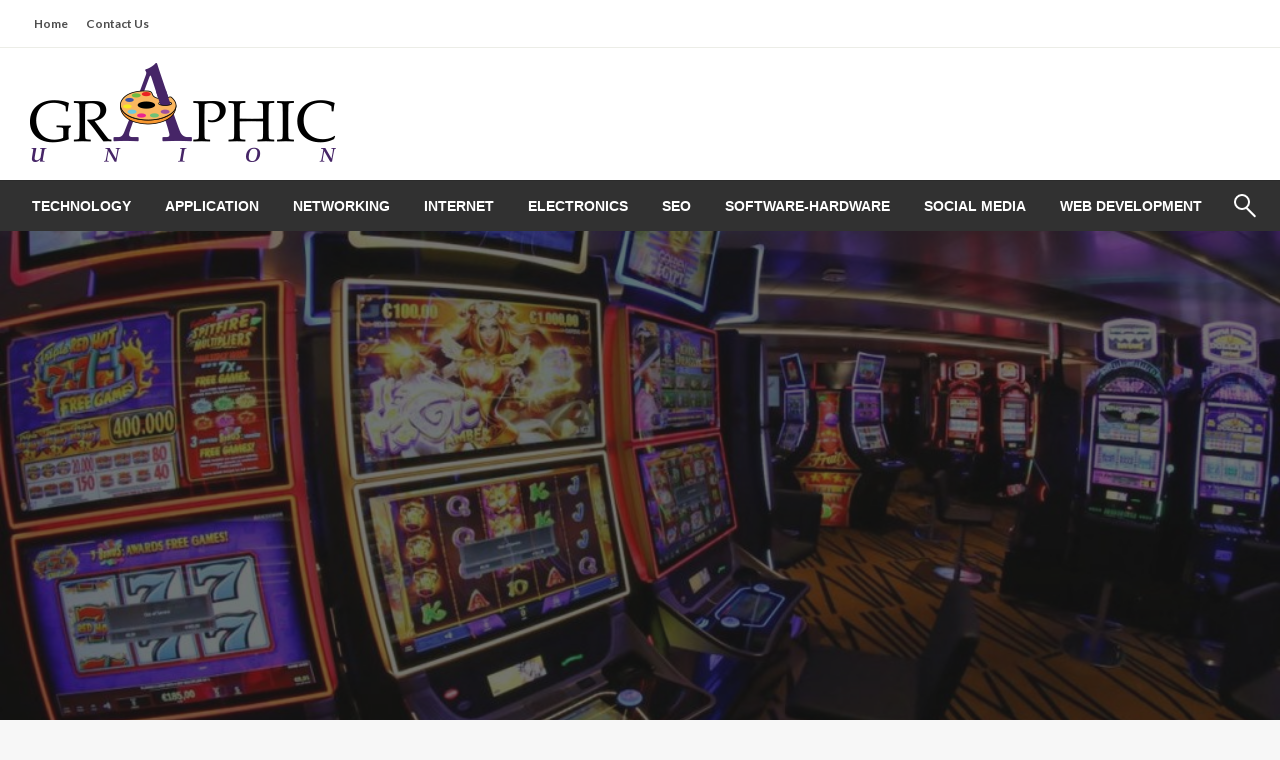

--- FILE ---
content_type: text/css
request_url: https://graphicsunion.info/wp-content/themes/top-newspaper/style.css?ver=1.1.0
body_size: 2010
content:
/*
Theme Name: Top Newspaper
Theme URI: https://silkthemes.com/top-newspaper/
Author: Silk Themes
Author URI: https://silkthemes.com
Version: 1.13
Requires at least: 4.5
Tested up to: 6.0.3
Requires PHP: 5.6
License: GNU General Public License, v2 or later
License URI: http://www.gnu.org/licenses/gpl-2.0.html
Template: newspaperss
Text Domain: top-newspaper

Description: Top Newspaper is a perfect WordPress theme for magazines, personal blogs, newspapers, product reviews, content publishers or even newspaperss can be used for niche sites with curated contents.
Top Newspaper is fully compatible with WPML, making it easy to translate your content into multiple languages. It also supports RTL languages, ensuring that your website looks great no matter what language it's viewed in.

Tags:   grid-layout, one-column, two-columns, custom-background, custom-colors, custom-header, custom-menu, featured-image-header, featured-images, flexible-header, full-width-template,theme-options, threaded-comments,blog,news,food-and-drink


Top Newspaper  WordPress Theme, Copyright 2022 silkthemes.com
Top Newspaper  is distributed under the terms of the GNU GPL

Top Newspaper is based on Underscores https://underscores.me/, (C) 2012-2017 Automattic, Inc.
Underscores is distributed under the terms of the GNU GPL v2 or later.
*/

/* Medium only */
@media screen and (min-width: 40em) and (max-width: 63.9375em) {
    .slider-container{
        min-height: 90vh;
    }
}
.site-description{
    color: black;
}


.sidebar-inner .widget_archive ul li a, 
.sidebar-inner .widget_categories ul li a, 
.sidebar-inner .widget_pages ul li a, 
.sidebar-inner .widget_nav_menu ul li a, 
.sidebar-inner .widget_portfolio_category ul li a {
    line-height: 20px;
    padding: 5px 0;
    font-size: 15px;
    color: #414141;
    text-decoration: none;
  }

  .head-bottom-area ,.head-bottom-area .dropdown.menu .is-dropdown-submenu > li{
    background-color: #313131;
  }